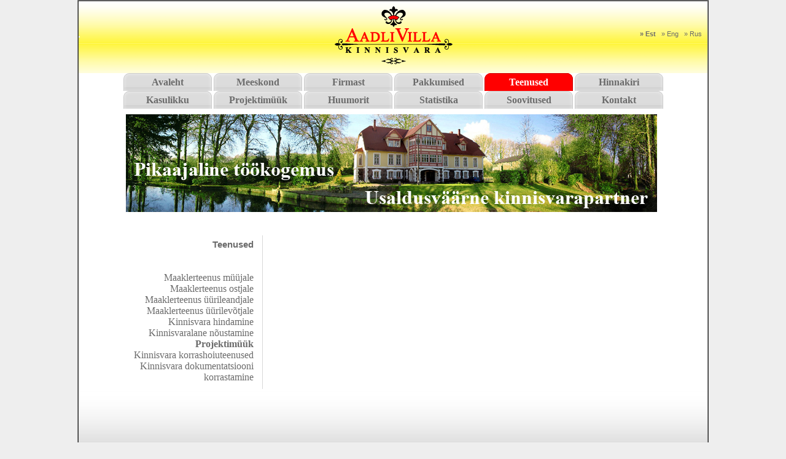

--- FILE ---
content_type: text/html; charset=UTF-8
request_url: http://www.aadlivillakv.ee/index.php?page_id=82&lang_id=et&sid=b5a00eacc7c650b8bd03eee219fbace6&nocache=1695148546
body_size: 1626
content:
<html>
<head>
<meta http-equiv="content-type" content="text/html;charset=UTF-8">
<link href="css/style.css" rel="stylesheet" media="screen">
<meta name="description" content="Korterite &uuml;&uuml;rimine, korterite m&uuml;&uuml;mine, majade m&uuml;&uuml;mine, kruntide m&uuml;&uuml;mine, korterite ostmine, majade ostmine, kruntide ostmine">
<title>AadliVilla Kinnisvara - Projektimüük</title>
    <style>
      html, body, #map-canvas {
        height: 100%;
        margin: 0px;
        padding: 0px
      }
    </style>
    <script src="https://maps.googleapis.com/maps/api/js?v=3.exp&sensor=false"></script>
    <script>
function initialize() {
  var fenway = new google.maps.LatLng(58.37636,26.71986);
  var mapOptions = {
    center: fenway,
    zoom: 14
  };
  var map = new google.maps.Map(
      document.getElementById('map-canvas'), mapOptions);
  var panoramaOptions = {
    position: fenway,
    pov: {
      heading: 220,
      pitch: 10
    }
  };
  var panorama = new  google.maps.StreetViewPanorama(document.getElementById('pano'),panoramaOptions);
  map.setStreetView(panorama);
}

google.maps.event.addDomListener(window, 'load', initialize);

    </script>

</head>
<body bgcolor="eeeeee"  marginheight="0" marginwidth="0">
<table width="1024" border="1" bordercolordark="#000000" bordercolorlight="eeeeee" cellspacing="0" cellpadding="0"  align="center"><tr><td>
<table width="1024" border="0" cellspacing="0" cellpadding="0"  align="center" background="img/bg2.gif"><tr><td>
<table width="1024" border="0" cellspacing="0" cellpadding="0"  align="center" background="img/logofull.png">
<tr>
	
    <td width="15"><img src="img/0.gif" width=2 height=2></td>
	<td width="839" height="117"></td>
	<td width="185"><div id="keel"><div id="keel"><b>&raquo; Est</b>&nbsp;&nbsp;&nbsp;<a href="http://www.aadlivillakv.ee/index.php?lang_id=en&amp;sid=d5ec3fa1205ecf60b3fed566324b3101&amp;nocache=1767240311">&raquo; Eng</a>&nbsp;&nbsp;&nbsp;<a href="http://www.aadlivillakv.ee/index.php?lang_id=ru&amp;sid=d5ec3fa1205ecf60b3fed566324b3101&amp;nocache=1767240311">&raquo; Rus</a>&nbsp;&nbsp;&nbsp;</div></div></td>
</tr>
</table>
<table width="884" border="0" cellspacing="0" cellpadding="0"  align="center"> 

  <tr> 
    <td width="900" height="29" align="left">
     <div class="menu1"><a href="http://www.aadlivillakv.ee/index.php?page_id=58&amp;lang_id=et&amp;sid=d5ec3fa1205ecf60b3fed566324b3101&amp;nocache=1767240311">Avaleht</a></div><div class="menu1"><a href="http://www.aadlivillakv.ee/index.php?page_id=92&amp;lang_id=et&amp;sid=d5ec3fa1205ecf60b3fed566324b3101&amp;nocache=1767240311">Meeskond</a></div><div class="menu1"><a href="http://www.aadlivillakv.ee/index.php?page_id=116&amp;lang_id=et&amp;sid=d5ec3fa1205ecf60b3fed566324b3101&amp;nocache=1767240311">Firmast</a></div><div class="menu1"><a href="http://www.aadlivillakv.ee/pakkumised.php">Pakkumised</a></div><div class="menu1_activ">Teenused</div><div class="menu1"><a href="http://www.aadlivillakv.ee/index.php?page_id=12&amp;lang_id=et&amp;sid=d5ec3fa1205ecf60b3fed566324b3101&amp;nocache=1767240311">Hinnakiri</a></div><div class="menu1"><a href="http://www.aadlivillakv.ee/index.php?page_id=67&amp;lang_id=et&amp;sid=d5ec3fa1205ecf60b3fed566324b3101&amp;nocache=1767240311">Kasulikku</a></div><div class="menu1"><a href="http://www.aadlivillakv.ee/index.php?page_id=85&amp;lang_id=et&amp;sid=d5ec3fa1205ecf60b3fed566324b3101&amp;nocache=1767240311">Projektimüük</a></div><div class="menu1"><a href="http://www.aadlivillakv.ee/index.php?page_id=121&amp;lang_id=et&amp;sid=d5ec3fa1205ecf60b3fed566324b3101&amp;nocache=1767240311">Huumorit</a></div><div class="menu1"><a href="http://www.aadlivillakv.ee/index.php?page_id=110&amp;lang_id=et&amp;sid=d5ec3fa1205ecf60b3fed566324b3101&amp;nocache=1767240311">Statistika</a></div><div class="menu1"><a href="http://www.aadlivillakv.ee/index.php?page_id=81&amp;lang_id=et&amp;sid=d5ec3fa1205ecf60b3fed566324b3101&amp;nocache=1767240311">Soovitused</a></div><div class="menu1"><a href="http://www.aadlivillakv.ee/index.php?page_id=15&amp;lang_id=et&amp;sid=d5ec3fa1205ecf60b3fed566324b3101&amp;nocache=1767240311">Kontakt</a></div>
	</td>
  </tr>
  <tr> 
    <td width="900" height="176">
		<img src="img/header.jpg">
	</td>
  </tr>
<tr> 
    <td width="900" height="10" background="img/tyhi.gif">&nbsp;</td>
  </tr>
<tr><td height="15"><img src="img/tyhi.gif" height="15"></td></tr>
</table>
<table width="885" height="250" border="0" cellspacing="0" cellpadding="0"  align="center" bgcolor="#FFFFFF"> 
<tr><td width="215" valign="top"><div class="tee1">Teenused</div><br><br>
<div class="menu3"><a href="http://www.aadlivillakv.ee/index.php?page_id=61&amp;lang_id=et&amp;sid=d5ec3fa1205ecf60b3fed566324b3101&amp;nocache=1767240311">Maaklerteenus müüjale</a></div><div class="menu3"><a href="http://www.aadlivillakv.ee/index.php?page_id=8&amp;lang_id=et&amp;sid=d5ec3fa1205ecf60b3fed566324b3101&amp;nocache=1767240311">Maaklerteenus ostjale</a></div><div class="menu3"><a href="http://www.aadlivillakv.ee/index.php?page_id=9&amp;lang_id=et&amp;sid=d5ec3fa1205ecf60b3fed566324b3101&amp;nocache=1767240311">Maaklerteenus üürileandjale</a></div><div class="menu3"><a href="http://www.aadlivillakv.ee/index.php?page_id=10&amp;lang_id=et&amp;sid=d5ec3fa1205ecf60b3fed566324b3101&amp;nocache=1767240311">Maaklerteenus üürilevõtjale</a></div><div class="menu3"><a href="http://www.aadlivillakv.ee/index.php?page_id=41&amp;lang_id=et&amp;sid=d5ec3fa1205ecf60b3fed566324b3101&amp;nocache=1767240311">Kinnisvara hindamine</a></div><div class="menu3"><a href="http://www.aadlivillakv.ee/index.php?page_id=42&amp;lang_id=et&amp;sid=d5ec3fa1205ecf60b3fed566324b3101&amp;nocache=1767240311">Kinnisvaralane nõustamine</a></div><div class="menu3"><strong>Projektimüük</strong></div><div class="menu3"><a href="http://www.aadlivillakv.ee/index.php?page_id=141&amp;lang_id=et&amp;sid=d5ec3fa1205ecf60b3fed566324b3101&amp;nocache=1767240311">Kinnisvara korrashoiuteenused</a></div><div class="menu3"><a href="http://www.aadlivillakv.ee/index.php?page_id=142&amp;lang_id=et&amp;sid=d5ec3fa1205ecf60b3fed566324b3101&amp;nocache=1767240311">Kinnisvara dokumentatsiooni korrastamine</a></div></td><td width="14">&nbsp;</td>
	<td width="1" height="100%" background="img/halltriip.gif"></td><td width="15">&nbsp;</td>
	<td width="640" valign="top" align="center"><div id="tdlink"><div class="tee2"></div><br>
		
	</div></td>
</tr>
</table>
<table width="100%" border="0" cellspacing="0" cellpadding="0"  align="center"> 
  <tr> 
    <td class="footer" width="100%" height="112" background="img/footer.gif">
	Aadlivilla Kinnisvara OÜ, reg.nr.11630827, Vanemuise 21a, Tartu, 51014, tel.7 868 080, 5062212, 5264198, info@aadlivillakv.ee, www.aadlivillakv.ee
</td>
  </tr>
</table>
</td></tr></table>
</td></tr></table>
</body>
</html>


--- FILE ---
content_type: text/css
request_url: http://www.aadlivillakv.ee/css/style.css
body_size: 1030
content:
@charset "UTF-8";
/* CSS Document */

body { margin-left: 8%; margin-right: 8%; margin-top: 1em; margin-bottom: 0.5em; }

p { font-size: 9pt; font-family: Tahoma; }
td { font-size: 9pt; font-family: Tahoma; color: #6b6b6b; text-align:left; }
#tdlink a, #tdlink a:link, #tdlink a:visited, #tdlink a:active, #tdlink a:li {
color: #6b6b6b;
text-decoration: none;
font-weight: normal;
}
#tdlink a:hover {
color: #000;
font-weight: bold;
}

.tee1 {font-family: Arial, Helvetica, sans-serif; font-size: 15px; line-height: 30px; font-style: bold; font-weight: bold; letter-spacing: 0px; color: #6b6b6b; text-decoration: none; text-align: right; vertical-align: bottom}
.tee2 {font-family: Arial, Helvetica, sans-serif; font-size: 15px; line-height: 30px; font-style: bold; font-weight: bold; letter-spacing: 0px; color: #6b6b6b; text-decoration: none; text-align: left; vertical-align: bottom}

/* LOGO, HEADER BACKGROUND AND SLOGAN */
#logo{width:400px;padding:0px; margin-top:30px; margin-left:30px;}
#logo h1{float:left;display:inline;width:400px;margin-left:10px;text-align:left;font-size:0px;line-height:0px;}

#keel{float:right;display:inline;/*width:110px;*/height:23px;}
#keel{background-color:inherit;font:normal 11px Tahoma, sans-serif;color:#6b6b6b;text-decoration:none;}
#keel a{background-color:inherit; background:inherit;font:normal 11px Tahoma, sans-serif;color:#6b6b6b;text-decoration:none;}
#keel a:hover{font:normal 11px Tahoma, sans-serif;text-decoration:none;color:#6b6b6b; font-weight:bold;}
#keel img{background-color:inherit; background:inherit;}

/* MENU1 Headeri all */
#menu1{margin-left:105px;float:left;display:inline;font-size:1.08em;list-style:none;}
.menu1 a:li{float:left;display:inline;}
.menu1 a:link, .menu1 a:visited, .menu1 a:link, .menu1 a:active{margin-left:3px;display:block;float:left;display:inline;text-align:center;height:29px;width:144px;padding:0 0px;border-right:0px solid #ffffff;background:url('../img/link.gif');background-color:inherit;color:#6b6b6b;font-weight:bold;font-size:12pt;font-family: Tahoma;line-height:29px;text-decoration:none;}
.menu1 a:hover{background:url('../img/linksel.gif') left bottom;background-color:inherit;color:#ffffff;text-decoration:none;}
.menu1_activ{margin-left:3px;display:block;float:left;display:inline;text-align:center;height:29px;width:144px;padding:0 0px;border-right:0px solid #ffffff;background:url('../img/linksel.gif');background-color:inherit;color:#ffffff;font-weight:bold;font-size:12pt;font-family: Tahoma;line-height:29px;text-decoration:none;}

/* KV search */
#kv-search-results, #kv-object{font-size: medium;}

/* NAVIGATION PATH - TREE */
#navipath{position:absolute;top:150px;padding:0 0 0 5px;}
.navipath{background-color:inherit;color:#fff;text-decoration:none;}
.navipath:hover{text-decoration:underline;}

/* MENU3 VASAK MENU */
.menu3, .menu3 a:link, .menu3 a:visited, .menu3 a:link, .menu3 a:active {font-size:12pt;font-weight:normal;font-family: Times New Roman; text-align:right;text-decoration: none;color: #6b6b6b;}
.menu3 a:hover {font-weight:bold;text-decoration: none;text-align:right;font-size:12pt;}
.menu3_activ {font-size:12pt;font-weight:bold;font-family: Times New Roman;text-decoration: none;text-align:right;color: #6b6b6b;}

/*------------------------------------------ FOOTER ---------------------------------------------*/

.footer {
vertical-align:bottom;
font-weight:normal;line-height:30px;text-decoration:none;
font-size: 12px;
padding-right: 100px;
margin-bottom: 35px;
color:#828282;
text-align:right;
}


